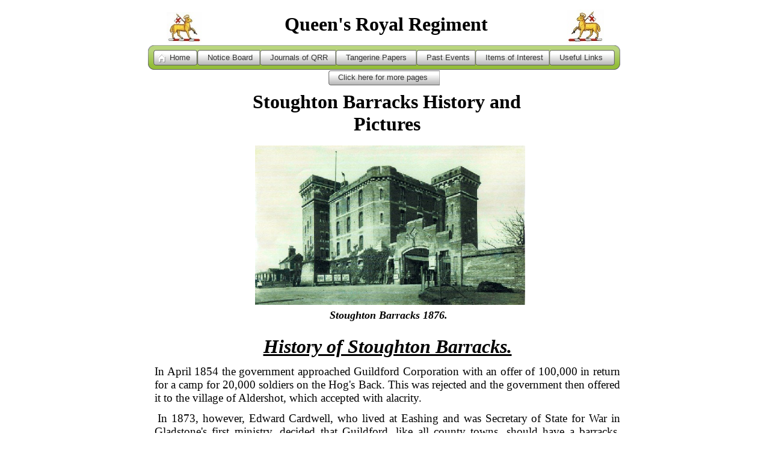

--- FILE ---
content_type: text/html; charset=UTF-8
request_url: http://mymalayagallery.co.uk/page92.html
body_size: 6773
content:
<!DOCTYPE html>
<html lang="en">
  <head>
    <meta charset="UTF-8">
    <title>Stoughton Barracks History</title>
    <meta name="generator" content="Serif WebPlus X8">
    <meta name="viewport" content="width=800">
    <link rel="stylesheet" type="text/css" href="wpscripts/wpstyles.css">
    <style type="text/css">
      .P-1 { text-align:center;line-height:1px;font-family:"Times New Roman", serif;font-style:normal;font-weight:700;color:#000000;background-color:transparent;font-variant:normal;font-size:32.0px;vertical-align:0; }
      .C-1 { line-height:37.00px;font-family:"Times New Roman", serif;font-style:normal;font-weight:700;color:#000000;background-color:transparent;text-decoration:none;font-variant:normal;font-size:32.0px;vertical-align:0; }
      .OBJ-1 { background:transparent url('wpimages/wp8167f31d_06.png') no-repeat 0px 0px; }
      .OBJ-2,.OBJ-2:link,.OBJ-2:visited { background-image:url('wpimages/wpd58bdfd9_06.png');background-repeat:no-repeat;background-position:0px 0px;text-decoration:none;display:block;position:absolute; }
      .OBJ-2:hover { background-position:0px -52px; }
      .OBJ-2:active,a:link.OBJ-2.Activated,a:link.OBJ-2.Down,a:visited.OBJ-2.Activated,a:visited.OBJ-2.Down,.OBJ-2.Activated,.OBJ-2.Down { background-position:0px -26px; }
      .OBJ-2:focus { outline-style:none; }
      button.OBJ-2 { background-color:transparent;border:none 0px;padding:0;display:inline-block;cursor:pointer; }
      button.OBJ-2:disabled { pointer-events:none; }
      .OBJ-2.Inline { display:inline-block;position:relative;line-height:normal; }
      .OBJ-2 span,.OBJ-2:link span,.OBJ-2:visited span { color:#333333;font-family:Arial,sans-serif;font-weight:normal;text-decoration:none;text-align:left;text-transform:none;font-style:normal;left:27px;top:4px;width:39px;height:17px;line-height:17px;font-size:13px;display:block;position:absolute;cursor:pointer; }
      .OBJ-2:hover span { color:#ffffff; }
      .OBJ-2.Disabled span,a:link.OBJ-2.Disabled span,a:visited.OBJ-2.Disabled span,a:hover.OBJ-2.Disabled span,a:active.OBJ-2.Disabled span { color:#e6e6e6; }
      .OBJ-3 { line-height:26px; }
      .OBJ-4,.OBJ-4:link,.OBJ-4:visited { background-image:url('wpimages/wpe0c09a75_06.png');background-repeat:no-repeat;background-position:0px 0px;text-decoration:none;display:block;position:absolute; }
      .OBJ-4:hover { background-position:0px -52px; }
      .OBJ-4:active,a:link.OBJ-4.Activated,a:link.OBJ-4.Down,a:visited.OBJ-4.Activated,a:visited.OBJ-4.Down,.OBJ-4.Activated,.OBJ-4.Down { background-position:0px -26px; }
      .OBJ-4:focus { outline-style:none; }
      button.OBJ-4 { background-color:transparent;border:none 0px;padding:0;display:inline-block;cursor:pointer; }
      button.OBJ-4:disabled { pointer-events:none; }
      .OBJ-4.Inline { display:inline-block;position:relative;line-height:normal; }
      .OBJ-4 span,.OBJ-4:link span,.OBJ-4:visited span { color:#333333;font-family:Arial,sans-serif;font-weight:normal;text-decoration:none;text-align:left;text-transform:none;font-style:normal;left:17px;top:4px;width:81px;height:17px;line-height:17px;font-size:13px;display:block;position:absolute;cursor:pointer; }
      .OBJ-4:hover span { color:#ffffff; }
      .OBJ-4.Disabled span,a:link.OBJ-4.Disabled span,a:visited.OBJ-4.Disabled span,a:hover.OBJ-4.Disabled span,a:active.OBJ-4.Disabled span { color:#e6e6e6; }
      .OBJ-5,.OBJ-5:link,.OBJ-5:visited { background-image:url('wpimages/wpe250cd9d_06.png');background-repeat:no-repeat;background-position:0px 0px;text-decoration:none;display:block;position:absolute; }
      .OBJ-5:hover { background-position:0px -52px; }
      .OBJ-5:active,a:link.OBJ-5.Activated,a:link.OBJ-5.Down,a:visited.OBJ-5.Activated,a:visited.OBJ-5.Down,.OBJ-5.Activated,.OBJ-5.Down { background-position:0px -26px; }
      .OBJ-5:focus { outline-style:none; }
      button.OBJ-5 { background-color:transparent;border:none 0px;padding:0;display:inline-block;cursor:pointer; }
      button.OBJ-5:disabled { pointer-events:none; }
      .OBJ-5.Inline { display:inline-block;position:relative;line-height:normal; }
      .OBJ-5 span,.OBJ-5:link span,.OBJ-5:visited span { color:#333333;font-family:Arial,sans-serif;font-weight:normal;text-decoration:none;text-align:left;text-transform:none;font-style:normal;left:17px;top:4px;width:103px;height:17px;line-height:17px;font-size:13px;display:block;position:absolute;cursor:pointer; }
      .OBJ-5:hover span { color:#ffffff; }
      .OBJ-5.Disabled span,a:link.OBJ-5.Disabled span,a:visited.OBJ-5.Disabled span,a:hover.OBJ-5.Disabled span,a:active.OBJ-5.Disabled span { color:#e6e6e6; }
      .OBJ-6,.OBJ-6:link,.OBJ-6:visited { background-image:url('wpimages/wpd73b8696_06.png');background-repeat:no-repeat;background-position:0px 0px;text-decoration:none;display:block;position:absolute; }
      .OBJ-6:hover { background-position:0px -52px; }
      .OBJ-6:active,a:link.OBJ-6.Activated,a:link.OBJ-6.Down,a:visited.OBJ-6.Activated,a:visited.OBJ-6.Down,.OBJ-6.Activated,.OBJ-6.Down { background-position:0px -26px; }
      .OBJ-6:focus { outline-style:none; }
      button.OBJ-6 { background-color:transparent;border:none 0px;padding:0;display:inline-block;cursor:pointer; }
      button.OBJ-6:disabled { pointer-events:none; }
      .OBJ-6.Inline { display:inline-block;position:relative;line-height:normal; }
      .OBJ-6 span,.OBJ-6:link span,.OBJ-6:visited span { color:#333333;font-family:Arial,sans-serif;font-weight:normal;text-decoration:none;text-align:left;text-transform:none;font-style:normal;left:17px;top:4px;width:111px;height:17px;line-height:17px;font-size:13px;display:block;position:absolute;cursor:pointer; }
      .OBJ-6:hover span { color:#ffffff; }
      .OBJ-6.Disabled span,a:link.OBJ-6.Disabled span,a:visited.OBJ-6.Disabled span,a:hover.OBJ-6.Disabled span,a:active.OBJ-6.Disabled span { color:#e6e6e6; }
      .OBJ-7,.OBJ-7:link,.OBJ-7:visited { background-image:url('wpimages/wp1661a819_06.png');background-repeat:no-repeat;background-position:0px 0px;text-decoration:none;display:block;position:absolute; }
      .OBJ-7:hover { background-position:0px -52px; }
      .OBJ-7:active,a:link.OBJ-7.Activated,a:link.OBJ-7.Down,a:visited.OBJ-7.Activated,a:visited.OBJ-7.Down,.OBJ-7.Activated,.OBJ-7.Down { background-position:0px -26px; }
      .OBJ-7:focus { outline-style:none; }
      button.OBJ-7 { background-color:transparent;border:none 0px;padding:0;display:inline-block;cursor:pointer; }
      button.OBJ-7:disabled { pointer-events:none; }
      .OBJ-7.Inline { display:inline-block;position:relative;line-height:normal; }
      .OBJ-7 span,.OBJ-7:link span,.OBJ-7:visited span { color:#333333;font-family:Arial,sans-serif;font-weight:normal;text-decoration:none;text-align:left;text-transform:none;font-style:normal;left:17px;top:4px;width:75px;height:17px;line-height:17px;font-size:13px;display:block;position:absolute;cursor:pointer; }
      .OBJ-7:hover span { color:#ffffff; }
      .OBJ-7.Disabled span,a:link.OBJ-7.Disabled span,a:visited.OBJ-7.Disabled span,a:hover.OBJ-7.Disabled span,a:active.OBJ-7.Disabled span { color:#e6e6e6; }
      .OBJ-8,.OBJ-8:link,.OBJ-8:visited { background-image:url('wpimages/wp1454ee7c_06.png');background-repeat:no-repeat;background-position:0px 0px;text-decoration:none;display:block;position:absolute; }
      .OBJ-8:hover { background-position:0px -52px; }
      .OBJ-8:active,a:link.OBJ-8.Activated,a:link.OBJ-8.Down,a:visited.OBJ-8.Activated,a:visited.OBJ-8.Down,.OBJ-8.Activated,.OBJ-8.Down { background-position:0px -26px; }
      .OBJ-8:focus { outline-style:none; }
      button.OBJ-8 { background-color:transparent;border:none 0px;padding:0;display:inline-block;cursor:pointer; }
      button.OBJ-8:disabled { pointer-events:none; }
      .OBJ-8.Inline { display:inline-block;position:relative;line-height:normal; }
      .OBJ-8 span,.OBJ-8:link span,.OBJ-8:visited span { color:#333333;font-family:Arial,sans-serif;font-weight:normal;text-decoration:none;text-align:left;text-transform:none;font-style:normal;left:17px;top:4px;width:100px;height:17px;line-height:17px;font-size:13px;display:block;position:absolute;cursor:pointer; }
      .OBJ-8:hover span { color:#ffffff; }
      .OBJ-8.Disabled span,a:link.OBJ-8.Disabled span,a:visited.OBJ-8.Disabled span,a:hover.OBJ-8.Disabled span,a:active.OBJ-8.Disabled span { color:#e6e6e6; }
      .OBJ-9,.OBJ-9:link,.OBJ-9:visited { background-image:url('wpimages/wp314b06ea_06.png');background-repeat:no-repeat;background-position:0px 0px;text-decoration:none;display:block;position:absolute; }
      .OBJ-9:hover { background-position:0px -52px; }
      .OBJ-9:active,a:link.OBJ-9.Activated,a:link.OBJ-9.Down,a:visited.OBJ-9.Activated,a:visited.OBJ-9.Down,.OBJ-9.Activated,.OBJ-9.Down { background-position:0px -26px; }
      .OBJ-9:focus { outline-style:none; }
      button.OBJ-9 { background-color:transparent;border:none 0px;padding:0;display:inline-block;cursor:pointer; }
      button.OBJ-9:disabled { pointer-events:none; }
      .OBJ-9.Inline { display:inline-block;position:relative;line-height:normal; }
      .OBJ-9 span,.OBJ-9:link span,.OBJ-9:visited span { color:#333333;font-family:Arial,sans-serif;font-weight:normal;text-decoration:none;text-align:left;text-transform:none;font-style:normal;left:17px;top:4px;width:75px;height:17px;line-height:17px;font-size:13px;display:block;position:absolute;cursor:pointer; }
      .OBJ-9:hover span { color:#ffffff; }
      .OBJ-9.Disabled span,a:link.OBJ-9.Disabled span,a:visited.OBJ-9.Disabled span,a:hover.OBJ-9.Disabled span,a:active.OBJ-9.Disabled span { color:#e6e6e6; }
      .OBJ-10,.OBJ-10:link,.OBJ-10:visited { background-image:url('wpimages/wp9cd64d95_06.png');background-repeat:no-repeat;background-position:0px 0px;text-decoration:none;display:block;position:absolute; }
      .OBJ-10:hover { background-position:0px -50px; }
      .OBJ-10:active,a:link.OBJ-10.Activated,a:link.OBJ-10.Down,a:visited.OBJ-10.Activated,a:visited.OBJ-10.Down,.OBJ-10.Activated,.OBJ-10.Down { background-position:0px -25px; }
      .OBJ-10:focus { outline-style:none; }
      button.OBJ-10 { background-color:transparent;border:none 0px;padding:0;display:inline-block;cursor:pointer; }
      button.OBJ-10:disabled { pointer-events:none; }
      .OBJ-10.Inline { display:inline-block;position:relative;line-height:normal; }
      .OBJ-10 span,.OBJ-10:link span,.OBJ-10:visited span { color:#333333;font-family:Arial,sans-serif;font-weight:normal;text-decoration:none;text-align:left;text-transform:none;font-style:normal;left:16px;top:4px;width:162px;height:16px;line-height:16px;font-size:13px;display:block;position:absolute;cursor:pointer; }
      .OBJ-10:hover span { color:#ffffff; }
      .OBJ-10.Disabled span,a:link.OBJ-10.Disabled span,a:visited.OBJ-10.Disabled span,a:hover.OBJ-10.Disabled span,a:active.OBJ-10.Disabled span { color:#e6e6e6; }
      .OBJ-11 { line-height:25px; }
      .P-2 { text-align:center;line-height:1px;font-family:"Times New Roman", serif;font-style:italic;font-weight:700;color:#000000;background-color:transparent;font-variant:normal;font-size:18.0px;vertical-align:0; }
      .C-2 { line-height:22.00px;font-family:"Times New Roman", serif;font-style:italic;font-weight:700;color:#000000;background-color:transparent;text-decoration:none;font-variant:normal;font-size:18.1px;vertical-align:0; }
      .P-3 { text-align:center;line-height:1px;font-family:"Times New Roman", serif;font-style:italic;font-weight:700;color:#000000;background-color:transparent;font-variant:normal;font-size:32.0px;vertical-align:0; }
      .C-3 { line-height:37.00px;font-family:"Times New Roman", serif;font-style:italic;font-weight:700;color:#000000;background-color:transparent;text-decoration:underline;font-variant:normal;font-size:32.0px;vertical-align:0; }
      .P-4 { text-align:justify;line-height:1px;font-family:"Times New Roman", serif;font-style:normal;font-weight:normal;color:#000000;background-color:transparent;font-variant:normal;font-size:19.0px;vertical-align:0; }
      .C-4 { line-height:22.00px;font-family:"Times New Roman", serif;font-style:normal;font-weight:normal;color:#000000;background-color:transparent;text-decoration:none;font-variant:normal;font-size:19.3px;vertical-align:0; }
      .P-5 { text-align:justify;line-height:1px;font-family:"Times New Roman", serif;font-style:normal;font-weight:normal;color:#000000;background-color:transparent;font-variant:normal;font-size:13.0px;vertical-align:0; }
      .C-5 { line-height:16.00px;font-family:"Times New Roman", serif;font-style:normal;font-weight:normal;color:#000000;background-color:transparent;text-decoration:none;font-variant:normal;font-size:13.3px;vertical-align:0; }
      .P-6 { text-align:justify;line-height:1px;font-family:"Times New Roman", serif;font-style:normal;font-weight:normal;color:#000000;background-color:transparent;font-variant:normal;font-size:18.0px;vertical-align:0; }
      .C-6 { line-height:21.00px;font-family:"Times New Roman", serif;font-style:normal;font-weight:normal;color:#000000;background-color:transparent;text-decoration:none;font-variant:normal;font-size:18.1px;vertical-align:0; }
      .C-7 { line-height:37.00px;font-family:"Times New Roman", serif;font-style:normal;font-weight:700;color:#000000;background-color:transparent;text-decoration:underline;font-variant:normal;font-size:32.0px;vertical-align:0; }
      .C-8 { line-height:22.00px;font-family:"Times New Roman", serif;font-style:normal;font-weight:normal;color:#000000;background-color:transparent;text-decoration:none;font-variant:normal;font-size:18.7px;vertical-align:0; }
      .C-9 { line-height:22.00px;font-family:"Times New Roman", serif;font-style:italic;font-weight:normal;color:#000000;background-color:transparent;text-decoration:none;font-variant:normal;font-size:18.7px;vertical-align:0; }
      .P-7 { text-align:justify;line-height:1px;font-family:"Times New Roman", serif;font-style:italic;font-weight:normal;color:#000000;background-color:transparent;font-variant:normal;font-size:18.0px;vertical-align:0; }
      .C-10 { line-height:21.00px;font-family:"Times New Roman", serif;font-style:italic;font-weight:normal;color:#000000;background-color:transparent;text-decoration:none;font-variant:normal;font-size:18.1px;vertical-align:0; }
      .P-8 { text-align:justify;line-height:1px;font-family:"Times New Roman", serif;font-style:normal;font-weight:700;color:#000000;background-color:transparent;font-variant:normal;font-size:24.0px;vertical-align:0; }
      .C-11 { line-height:27.00px;font-family:"Times New Roman", serif;font-style:normal;font-weight:700;color:#000000;background-color:transparent;text-decoration:none;font-variant:normal;font-size:24.0px;vertical-align:0; }
      .C-12 { line-height:28.00px;font-family:"Times New Roman", serif;font-style:italic;font-weight:normal;color:#000000;background-color:transparent;text-decoration:none;font-variant:normal;font-size:24.0px;vertical-align:0; }
      .C-13 { line-height:20.00px;font-family:"Times New Roman", serif;font-style:italic;font-weight:normal;color:#000000;background-color:transparent;text-decoration:none;font-variant:normal;font-size:16.0px;vertical-align:0; }
      .C-14 { line-height:21.00px;font-family:"Times New Roman", serif;font-style:normal;font-weight:700;color:#000000;background-color:transparent;text-decoration:none;font-variant:normal;font-size:18.1px;vertical-align:0; }
      .P-9 { text-align:justify;line-height:1px;font-family:"Times New Roman", serif;font-style:normal;font-weight:700;color:#000000;background-color:transparent;font-variant:normal;font-size:18.0px;vertical-align:0; }
      .OBJ-12 { background:#ffffff;padding-bottom:3px; }
      .P-10 { text-align:center;line-height:1px;font-family:"Times New Roman", serif;font-style:normal;font-weight:700;color:#800000;background-color:transparent;font-variant:normal;font-size:16.0px;vertical-align:0; }
      .C-15 { line-height:20.00px;font-family:"Times New Roman", serif;font-style:normal;font-weight:700;color:#800000;background-color:transparent;text-decoration:none;font-variant:normal;font-size:16.0px;vertical-align:0; }
      .P-11 { text-align:center;line-height:1px;font-family:"Times New Roman", serif;font-style:normal;font-weight:700;color:#0066cc;background-color:transparent;font-variant:normal;font-size:18.0px;vertical-align:0; }
      .C-16 { line-height:21.00px;font-family:"Times New Roman", serif;font-style:normal;font-weight:700;color:#0066cc;background-color:transparent;text-decoration:none;font-variant:normal;font-size:18.1px;vertical-align:0; }
      a.C-16:link, a:link .C-16, a.C-16:visited, a:visited .C-16, a.C-16:hover, a:hover .C-16, a.C-16:active, a:active .C-16 { color:#0066cc;text-decoration:none; }
      .OBJ-13,.OBJ-13:link,.OBJ-13:visited { background-image:url('wpimages/wpc9173c67_06.png');background-repeat:no-repeat;background-position:0px 0px;text-decoration:none;display:block;position:absolute; }
      .OBJ-13:hover { background-position:0px -26px; }
      .OBJ-13:focus { outline-style:none; }
      button.OBJ-13 { background-color:transparent;border:none 0px;padding:0;display:inline-block;cursor:pointer; }
      button.OBJ-13:disabled { pointer-events:none; }
      .OBJ-13.Inline { display:inline-block;position:relative;line-height:normal; }
      .OBJ-13 span,.OBJ-13:link span,.OBJ-13:visited span { color:#333333;font-family:Arial,sans-serif;font-weight:normal;text-decoration:none;text-align:center;text-transform:none;font-style:normal;left:1px;top:4px;width:271px;height:17px;line-height:17px;font-size:13px;display:block;position:absolute;cursor:pointer; }
      .OBJ-13:hover span { color:#ffffff; }
      .OBJ-13.Disabled span,a:link.OBJ-13.Disabled span,a:visited.OBJ-13.Disabled span,a:hover.OBJ-13.Disabled span,a:active.OBJ-13.Disabled span { color:#e6e6e6; }
      .OBJ-14,.OBJ-14:link,.OBJ-14:visited { background-image:url('wpimages/wp2eab8903_06.png');background-repeat:no-repeat;background-position:0px 0px;text-decoration:none;display:block;position:absolute; }
      .OBJ-14:hover { background-position:0px -26px; }
      .OBJ-14:focus { outline-style:none; }
      button.OBJ-14 { background-color:transparent;border:none 0px;padding:0;display:inline-block;cursor:pointer; }
      button.OBJ-14:disabled { pointer-events:none; }
      .OBJ-14.Inline { display:inline-block;position:relative;line-height:normal; }
      .OBJ-14 span,.OBJ-14:link span,.OBJ-14:visited span { color:#333333;font-family:Arial,sans-serif;font-weight:normal;text-decoration:none;text-align:center;text-transform:none;font-style:normal;left:1px;top:4px;width:283px;height:17px;line-height:17px;font-size:13px;display:block;position:absolute;cursor:pointer; }
      .OBJ-14:hover span { color:#ffffff; }
      .OBJ-14.Disabled span,a:link.OBJ-14.Disabled span,a:visited.OBJ-14.Disabled span,a:hover.OBJ-14.Disabled span,a:active.OBJ-14.Disabled span { color:#e6e6e6; }
      .OBJ-15,.OBJ-15:link,.OBJ-15:visited { background-image:url('wpimages/wp0d6d6d54_06.png');background-repeat:no-repeat;background-position:0px 0px;text-decoration:none;display:block;position:absolute; }
      .OBJ-15:hover { background-position:0px -26px; }
      .OBJ-15:focus { outline-style:none; }
      button.OBJ-15 { background-color:transparent;border:none 0px;padding:0;display:inline-block;cursor:pointer; }
      button.OBJ-15:disabled { pointer-events:none; }
      .OBJ-15.Inline { display:inline-block;position:relative;line-height:normal; }
      .OBJ-15 span,.OBJ-15:link span,.OBJ-15:visited span { color:#333333;font-family:Arial,sans-serif;font-weight:normal;text-decoration:none;text-align:center;text-transform:none;font-style:normal;left:1px;top:4px;width:230px;height:17px;line-height:17px;font-size:13px;display:block;position:absolute;cursor:pointer; }
      .OBJ-15:hover span { color:#ffffff; }
      .OBJ-15.Disabled span,a:link.OBJ-15.Disabled span,a:visited.OBJ-15.Disabled span,a:hover.OBJ-15.Disabled span,a:active.OBJ-15.Disabled span { color:#e6e6e6; }
      .OBJ-16,.OBJ-16:link,.OBJ-16:visited { background-image:url('wpimages/wp9c18474e_06.png');background-repeat:no-repeat;background-position:0px 0px;text-decoration:none;display:block;position:absolute; }
      .OBJ-16:hover { background-position:0px -26px; }
      .OBJ-16:focus { outline-style:none; }
      button.OBJ-16 { background-color:transparent;border:none 0px;padding:0;display:inline-block;cursor:pointer; }
      button.OBJ-16:disabled { pointer-events:none; }
      .OBJ-16.Inline { display:inline-block;position:relative;line-height:normal; }
      .OBJ-16 span,.OBJ-16:link span,.OBJ-16:visited span { color:#333333;font-family:Arial,sans-serif;font-weight:normal;text-decoration:none;text-align:center;text-transform:none;font-style:normal;left:1px;top:4px;width:389px;height:17px;line-height:17px;font-size:13px;display:block;position:absolute;cursor:pointer; }
      .OBJ-16:hover span { color:#ffffff; }
      .OBJ-16.Disabled span,a:link.OBJ-16.Disabled span,a:visited.OBJ-16.Disabled span,a:hover.OBJ-16.Disabled span,a:active.OBJ-16.Disabled span { color:#e6e6e6; }
      .OBJ-17,.OBJ-17:link,.OBJ-17:visited { background-image:url('wpimages/wp452301d2_06.png');background-repeat:no-repeat;background-position:0px 0px;text-decoration:none;display:block;position:absolute; }
      .OBJ-17:hover { background-position:0px -74px; }
      .OBJ-17:active,a:link.OBJ-17.Activated,a:link.OBJ-17.Down,a:visited.OBJ-17.Activated,a:visited.OBJ-17.Down,.OBJ-17.Activated,.OBJ-17.Down { background-position:0px -37px; }
      .OBJ-17.Disabled,a:link.OBJ-17.Disabled,a:visited.OBJ-17.Disabled,a:hover.OBJ-17.Disabled,a:active.OBJ-17.Disabled { background-position:0px -111px; }
      .OBJ-17:focus { outline-style:none; }
      button.OBJ-17 { background-color:transparent;border:none 0px;padding:0;display:inline-block;cursor:pointer; }
      button.OBJ-17:disabled { pointer-events:none; }
      .OBJ-17.Inline { display:inline-block;position:relative;line-height:normal; }
      .OBJ-17 span,.OBJ-17:link span,.OBJ-17:visited span { color:#636363;font-family:Tahoma,sans-serif;font-weight:bold;text-decoration:none;text-align:left;text-transform:none;font-style:normal;left:9px;top:9px;width:76px;height:14px;line-height:14px;font-size:11px;display:block;position:absolute;cursor:pointer; }
      .OBJ-17:hover span { color:#b2b2b2; }
      .OBJ-17:active span,a:link.OBJ-17.Activated span,a:link.OBJ-17.Down span,a:visited.OBJ-17.Activated span,a:visited.OBJ-17.Down span,.OBJ-17.Activated span,.OBJ-17.Down span { color:#b2b2b2; }
      .OBJ-18 { line-height:37px; }
    </style>
    <script type="text/javascript" src="wpscripts/jquery.js"></script>
    <script type="text/javascript">
      $(document).ready(function() {
      $("a.ActiveButton").bind({ mousedown:function(){if ( $(this).attr('disabled') === undefined ) $(this).addClass('Activated');}, mouseleave:function(){ if ( $(this).attr('disabled') === undefined ) $(this).removeClass('Activated');}, mouseup:function(){ if ( $(this).attr('disabled') === undefined ) $(this).removeClass('Activated');}});
      });
    </script>
  </head>
  <body style="height:2964px;background:#ffffff;">
    <div id="divMain" style="background:transparent;margin-left:auto;margin-right:auto;position:relative;width:800px;height:2964px;">
      <div style="position:absolute;left:175px;top:22px;width:454px;height:42px;overflow:hidden;">
        <p class="Body P-1"><span class="C-1">Queen's Royal Regiment</span></p>
      </div>
      <img alt="" src="wpimages/wp785b929d_05_06.jpg" style="position:absolute;left:37px;top:20px;width:58px;height:52px;">
      <img alt="" src="wpimages/wp2a70da2d_05_06.jpg" style="position:absolute;left:702px;top:16px;width:62px;height:56px;">
      <div class="OBJ-1" style="position:absolute;left:6px;top:75px;width:785px;height:41px;">
        <a href="index.html" id="nav_426_B1" class="OBJ-2 ActiveButton OBJ-3" style="display:block;position:absolute;left:9px;top:8px;width:73px;height:26px;">
          <span>Home</span>
        </a>
        <a href="page3.html" id="nav_426_B2" class="OBJ-4 ActiveButton OBJ-3" style="display:block;position:absolute;left:82px;top:8px;width:104px;height:26px;">
          <span>Notice&nbsp;Board</span>
        </a>
        <a href="page4.html" id="nav_426_B3" class="OBJ-5 ActiveButton OBJ-3" style="display:block;position:absolute;left:186px;top:8px;width:126px;height:26px;">
          <span>Journals&nbsp;of&nbsp;QRR</span>
        </a>
        <a href="page5.html" id="nav_426_B4" class="OBJ-6 ActiveButton OBJ-3" style="display:block;position:absolute;left:312px;top:8px;width:134px;height:26px;">
          <span>Tangerine&nbsp;Papers</span>
        </a>
        <a href="page6.html" id="nav_426_B5" class="OBJ-7 ActiveButton OBJ-3" style="display:block;position:absolute;left:446px;top:8px;width:98px;height:26px;">
          <span>Past&nbsp;Events</span>
        </a>
        <a href="page7.html" id="nav_426_B6" class="OBJ-8 ActiveButton OBJ-3" style="display:block;position:absolute;left:544px;top:8px;width:123px;height:26px;">
          <span>Items&nbsp;of&nbsp;Interest</span>
        </a>
        <a href="page8.html" id="nav_426_B7" class="OBJ-9 ActiveButton OBJ-3" style="display:block;position:absolute;left:667px;top:8px;width:109px;height:26px;">
          <span>Useful&nbsp;Links</span>
        </a>
      </div>
      <a href="page121.html" id="btn_171" class="OBJ-10 ActiveButton OBJ-11" style="position:absolute;left:306px;top:117px;width:185px;height:25px;">
        <span>Click&nbsp;here&nbsp;for&nbsp;more&nbsp;pages</span>
      </a>
      <div style="position:absolute;left:134px;top:151px;width:538px;height:84px;overflow:hidden;">
        <p class="Body P-1"><span class="C-1">Stoughton Barracks History and Pictures</span></p>
      </div>
      <img alt="" src="wpimages/wpd9ed6be1_05_06.jpg" style="position:absolute;left:184px;top:242px;width:449px;height:265px;">
      <div style="position:absolute;left:280px;top:513px;width:252px;height:28px;overflow:hidden;">
        <p class="Body P-2"><span class="C-2">Stoughton Barracks 1876.</span></p>
        <p class="Body P-2"><span class="C-2"><br></span></p>
      </div>
      <div class="OBJ-12" style="position:absolute;left:17px;top:558px;width:774px;height:2131px;overflow:hidden;">
        <p class="Body P-3"><span class="C-3">History of Stoughton Barracks.</span></p>
        <p class="Body P-4"><span class="C-4">In April 1854 the government approached Guildford Corporation with an offer of 100,000 in return for a camp for 20,000 soldiers on the Hog's Back. This was rejected and the government then offered it to the village of Aldershot, which accepted with alacrity.</span></p>
        <p class="Body P-5"><span class="C-5">&nbsp;</span><span class="C-4">In 1873, however, Edward Cardwell, who lived at Eashing and was Secretary of State for War in Gladstone's first ministry, decided that Guildford, like all county towns, should have a barracks. Stoughton, still mainly open fields at the time, was selected as the site. Building work was completed in 1876, including the construction of the imposing brick keep. Occupied in October of the same year, the Queen's Royal, 2nd Regiment of Foot took up residence in the barracks then named the 48th Brigade Depot.</span></p>
        <p class="Body P-5"><span class="C-5">&nbsp;</span><span class="C-4">In 1881 the number was dropped from the Regiment's name and it was renamed The Queen's Royal (West Surrey) Regiment. Over the Regiment's long history, it was to have its name changed several times until in 1966 it formed part of The Queen's Regiment.</span></p>
        <p class="Body P-6"><span class="C-6">The Queen's Regiment today no longer exists, with the formation in 1992 of The Princess of Wales's Regiment. The new regiment headquarters is now in Canterbury&nbsp; a long way away from both the original Stoughton Barracks and the Regiment which occupied it, The Queen's Royal (West Surrey) Regiment.</span></p>
        <p class="Body P-1"><span class="C-7">Regiment retains a barracks outpost</span></p>
        <p class="Body P-4"><span class="C-8">THE Queen's Royal Regi­ment still dominates the scene at Stoughton. though bar­racks have become bedrooms with frills. The first part of the con­version to be completed, houses a tribute to the regi­ment, which had Queen Mary as its colonel-<wbr>in-<wbr>chief, with a temporary museum holding a re-<wbr>created barrack bed­room, memorabilia, photo­graphs and uniforms.</span></p>
        <p class="Body P-4"><span class="C-8">&nbsp;A display of military el­egance from the period pecu­liar to the regiment has been borrowed from the Princess of Wales's Royal Regiment's museum in Dover. The uni­forms include those of an 1881 captain of the Rifle Volunteer Corps and a post-<wbr>World War One major's battledress. </span></p>
        <p class="Body P-4"><span class="C-8">It was at Stoughton that raw recruit Michael Caine was trained before going to the Korean War. and in 1959 part of the film. <span class="C-9">Carry-<wbr>on Sergeant, </span>was shot there.</span></p>
        <p class="Body P-4"><span class="C-8">&nbsp;From 1959 to 1983, the barracks were used as a Pay and Records office, after which it remained empty until March 1994 when the developers. Countryside, bought it. </span></p>
        <p class="Body P-4"><span class="C-8">Retired Lt Col Les Wil­son, honorary secretary of The Queen's Royal Regimen­tal Association, arranged the exhibition. He praised the developers saying: "They have taken a lot of pains to retain many of the old fea­tures." </span></p>
        <p class="Body P-4"><span class="C-8">Steve Stone, managing di­rector of the South Thames region, said: "The council has been very concerned with preserving the original style, so the shell has had to be refurbished as it was." </span></p>
        <p class="Body P-4"><span class="C-8">Once developers were coming forward, the council designated the south part of the site as a conservation area. The chief planner at&nbsp; Guildford Borough Council, Huw Banister, said: "In terms of the appearance from&nbsp; Stoughton Road it will remain very much as it always has been. Overall we are very pleased with the development."</span></p>
        <p class="Body P-1"><span class="C-7">The old Depot of The Queen’s Royal Regiment.</span></p>
        <p class="Body P-1"><span class="C-7">Concerning Stoughton Barracks</span></p>
        <p class="Body P-6"><span class="C-6">Victorian buildings at Stoughton Barracks which once housed The 2nd Queen’s Regiment and The 2nd Surrey Militia now have conservation status.</span></p>
        <p class="Body P-6"><span class="C-6">Guildford Borough Council has decided to designate the southern part of the barracks as a conservation area. This will include the Peterborough and Tangier barrack blocks, the Quartermaster’s offices, the Keep, officers’ mess and married soldiers’ quarters.</span></p>
        <p class="Body P-6"><span class="C-6">The council’s conservation officer, Mr. David Clegg, in his report on the issue to a recent meeting of the planning committee, stressed that the high wall and gates around the barracks merited retention if possible.</span></p>
        <p class="Body P-6"><span class="C-6">Stoughton Barracks is owned by the Ministry of Defence. It has been empty and surplus to military requirements for a number of years. There is a current outline planning application for 190 residential units on the 13-<wbr> plus acres of land at the barracks awaiting decision by the planning committee.</span></p>
        <p class="Body P-6"><span class="C-6">The mostly brick buildings within the conservation area were built in the 1870s, enclosed on three sides the high wall which has survived.</span></p>
        <p class="Body P-6"><span class="C-6">It was common in those days for military building and architecture to be carried out by officers of the Royal Engineers. Stoughton Barracks were built under the direct supervision of Lieutenant Elliott Wood, assisted by Sergeant Major Snelling.</span></p>
        <p class="Body P-6"><span class="C-6">In his report Mr. Clegg said that the Keep and officers’ mess were “particularly notable buildings”. The Keep was identical to a similar structure in Reading which had been listed by the Department of the Environment.</span></p>
        <p class="Body P-6"><span class="C-6">The borough council has requested the DoE to include the Keep on the statutory list of buildings of architectural interest.</span></p>
        <p class="Body P-6"><span class="C-6">Mr. Clegg said the officers’ mess was the “grandest building” on the site. Its handsome entrance porch was supported by Aberdeen marble pillars with carved Portland stone caps and bases.</span></p>
        <p class="Body P-6"><span class="C-6">There were also a number of good trees on the site which provided an attractive framework for the barracks and which should be retained wherever possible.</span></p>
        <p class="Body P-6"><span class="C-6">“We feel the area has historic character and distinct architecture. It is up for residential development so not all the buildings will be kept. Some could, perhaps, be converted to residential use”, Mr. Clegg told the committee.</span></p>
        <p class="Body P-6"><span class="C-6">Mr. Christopher Fox (Lib.Dem.,Stoughton) said there were other buildings not included in the proposed conservation area that were worthy of conservation -<wbr> the Royal public house, designed by Henry Peak, and a row of cottages -<wbr> but his suggestion was not taken up.</span></p>
        <p class="Body P-6"><span class="C-6">The committee agreed that the southern part of the Stoughton Barracks complex which contained all the main buildings of architectural and historic interest, should be designated a conservation area.</span></p>
        <p class="Body P-7"><span class="C-10">In 1873 Edward Cardwell, who lived a Eashing and was Secretary of State for War in Gladstone’s government, decided that Guildford like all county towns should have a barracks. At the time the site chosen was open fields. The barracks was occupied in 1876 becoming the 48th Brigade Depot Under the Cardwell reforms of 1881, the number was dropped and the Depot renamed The Queen’s Royal (West Surrey). It is of interest that between 1876 and 1900 neither the 1st or the 2nd Battalion spent more man six years altogether in England, serving in India and Ireland.</span></p>
        <p class="Body P-8"><span class="C-11">Note:<span class="C-12"> </span></span><span class="C-13">&nbsp;</span><span class="C-14">If you are in the Guildford area it is worth a visit to the Stoughton Barracks Redeveloped Site now that the work has been carried out.</span></p>
        <p class="Body P-9"><span class="C-14"><br></span></p>
      </div>
      <div style="position:absolute;left:206px;top:2707px;width:389px;height:29px;overflow:hidden;">
        <p class="Body P-10"><span class="C-15">Click on items below for more on Stoughton Barracks</span></p>
        <p class="Body P-11"><a href="http://youtu.be/yDJzlLDK58k" target="_blank" class="C-16"><br></a></p>
      </div>
      <div style="position:absolute;left:244px;top:2787px;width:305px;height:31px;">
        <a href="page91.html" id="nav_444_B1" class="OBJ-13 ActiveButton OBJ-3" style="display:block;position:absolute;left:15px;top:3px;width:275px;height:26px;">
          <span>Stoughton&nbsp;Barracks&nbsp;2010&nbsp;Photo&nbsp;Slide&nbsp;Show</span>
        </a>
      </div>
      <div style="position:absolute;left:247px;top:2833px;width:303px;height:31px;">
        <a href="page94.html" id="nav_445_B1" class="OBJ-14 ActiveButton OBJ-3" style="display:block;position:absolute;left:8px;top:3px;width:287px;height:26px;">
          <span>Stoughton&nbsp;Barracks&nbsp;Keep&nbsp;Museum&nbsp;Slideshow</span>
        </a>
      </div>
      <div style="position:absolute;left:272px;top:2747px;width:247px;height:31px;">
        <a href="page93.html" id="nav_446_B1" class="OBJ-15 ActiveButton OBJ-3" style="display:block;position:absolute;left:6px;top:3px;width:234px;height:26px;">
          <span>Stoughton&nbsp;Barracks&nbsp;Photo&nbsp;Slideshow</span>
        </a>
      </div>
      <div style="position:absolute;left:199px;top:2877px;width:402px;height:31px;">
        <a href="page115.html" id="nav_447_B1" class="OBJ-16 ActiveButton OBJ-3" style="display:block;position:absolute;left:4px;top:3px;width:393px;height:26px;">
          <span>Stoughton&nbsp;Barracks&nbsp;1994&nbsp;Before&nbsp;&amp;&nbsp;After&nbsp;Redevelopment&nbsp;Video</span>
        </a>
      </div>
      <a href="page92.html" id="btn_24" class="OBJ-17 ActiveButton OBJ-18" style="position:absolute;left:344px;top:2918px;width:124px;height:37px;">
        <span>Back&nbsp;to&nbsp;top</span>
      </a>
    </div>
  </body>
</html>
